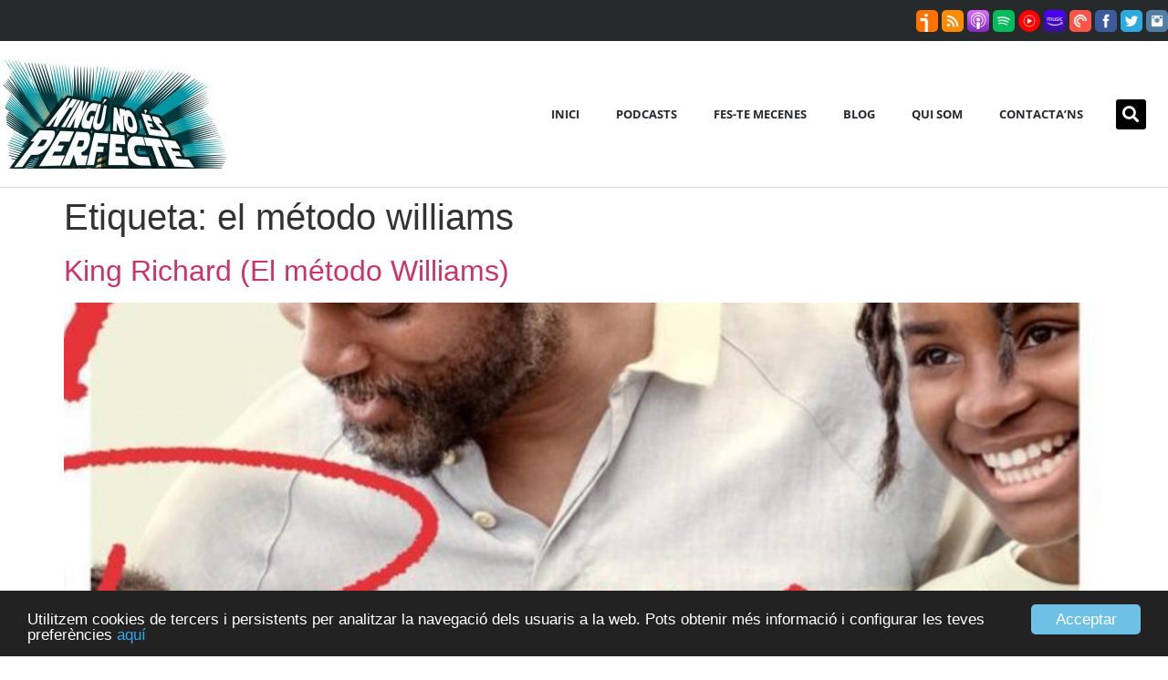

--- FILE ---
content_type: text/html; charset=UTF-8
request_url: https://www.ningunoesperfecte.cat/tag/el-metodo-williams/
body_size: 11585
content:
<!doctype html>
<html lang="ca" itemscope itemtype="https://schema.org/WebSite">
<head>
	<meta charset="UTF-8">
	<meta name="viewport" content="width=device-width, initial-scale=1">
	<link rel="profile" href="https://gmpg.org/xfn/11">
	<meta name='robots' content='index, follow, max-image-preview:large, max-snippet:-1, max-video-preview:-1' />
	<style>img:is([sizes="auto" i], [sizes^="auto," i]) { contain-intrinsic-size: 3000px 1500px }</style>
	
	<!-- This site is optimized with the Yoast SEO plugin v24.9 - https://yoast.com/wordpress/plugins/seo/ -->
	<title>el método williams Archives | Ningú no és perfecte</title>
	<link rel="canonical" href="https://www.ningunoesperfecte.cat/tag/el-metodo-williams/" />
	<meta property="og:locale" content="ca_ES" />
	<meta property="og:type" content="article" />
	<meta property="og:title" content="el método williams Archives | Ningú no és perfecte" />
	<meta property="og:url" content="https://www.ningunoesperfecte.cat/tag/el-metodo-williams/" />
	<meta property="og:site_name" content="Ningú no és perfecte" />
	<meta name="twitter:card" content="summary_large_image" />
	<meta name="twitter:site" content="@ningunoes" />
	<script type="application/ld+json" class="yoast-schema-graph">{"@context":"https://schema.org","@graph":[{"@type":"CollectionPage","@id":"https://www.ningunoesperfecte.cat/tag/el-metodo-williams/","url":"https://www.ningunoesperfecte.cat/tag/el-metodo-williams/","name":"el método williams Archives | Ningú no és perfecte","isPartOf":{"@id":"https://www.ningunoesperfecte.cat/#website"},"primaryImageOfPage":{"@id":"https://www.ningunoesperfecte.cat/tag/el-metodo-williams/#primaryimage"},"image":{"@id":"https://www.ningunoesperfecte.cat/tag/el-metodo-williams/#primaryimage"},"thumbnailUrl":"https://www.ningunoesperfecte.cat/wp-content/uploads/2022/04/king_richard-212327278-large.jpg","breadcrumb":{"@id":"https://www.ningunoesperfecte.cat/tag/el-metodo-williams/#breadcrumb"},"inLanguage":"ca"},{"@type":"ImageObject","inLanguage":"ca","@id":"https://www.ningunoesperfecte.cat/tag/el-metodo-williams/#primaryimage","url":"https://www.ningunoesperfecte.cat/wp-content/uploads/2022/04/king_richard-212327278-large.jpg","contentUrl":"https://www.ningunoesperfecte.cat/wp-content/uploads/2022/04/king_richard-212327278-large.jpg","width":809,"height":1200},{"@type":"BreadcrumbList","@id":"https://www.ningunoesperfecte.cat/tag/el-metodo-williams/#breadcrumb","itemListElement":[{"@type":"ListItem","position":1,"name":"Home","item":"https://www.ningunoesperfecte.cat/"},{"@type":"ListItem","position":2,"name":"el método williams"}]},{"@type":"WebSite","@id":"https://www.ningunoesperfecte.cat/#website","url":"https://www.ningunoesperfecte.cat/","name":"Ningú no és perfecte","description":"","publisher":{"@id":"https://www.ningunoesperfecte.cat/#organization"},"potentialAction":[{"@type":"SearchAction","target":{"@type":"EntryPoint","urlTemplate":"https://www.ningunoesperfecte.cat/?s={search_term_string}"},"query-input":{"@type":"PropertyValueSpecification","valueRequired":true,"valueName":"search_term_string"}}],"inLanguage":"ca"},{"@type":"Organization","@id":"https://www.ningunoesperfecte.cat/#organization","name":"Ningú no és perfecte","url":"https://www.ningunoesperfecte.cat/","logo":{"@type":"ImageObject","inLanguage":"ca","@id":"https://www.ningunoesperfecte.cat/#/schema/logo/image/","url":"https://www.ningunoesperfecte.cat/wp-content/uploads/2020/08/logo_ningu_podcast_rss.jpg","contentUrl":"https://www.ningunoesperfecte.cat/wp-content/uploads/2020/08/logo_ningu_podcast_rss.jpg","width":1400,"height":1400,"caption":"Ningú no és perfecte"},"image":{"@id":"https://www.ningunoesperfecte.cat/#/schema/logo/image/"},"sameAs":["https://www.facebook.com/ningunoesperfecte","https://x.com/ningunoes","https://twitter.com/ningunoes"]}]}</script>
	<!-- / Yoast SEO plugin. -->


<link rel="alternate" type="application/rss+xml" title="Ningú no és perfecte &raquo; Canal d&#039;informació" href="https://www.ningunoesperfecte.cat/feed/" />
<link rel="alternate" type="application/rss+xml" title="Ningú no és perfecte &raquo; el método williams Canal de les etiquetes" href="https://www.ningunoesperfecte.cat/tag/el-metodo-williams/feed/" />
<script>
window._wpemojiSettings = {"baseUrl":"https:\/\/s.w.org\/images\/core\/emoji\/16.0.1\/72x72\/","ext":".png","svgUrl":"https:\/\/s.w.org\/images\/core\/emoji\/16.0.1\/svg\/","svgExt":".svg","source":{"concatemoji":"https:\/\/www.ningunoesperfecte.cat\/wp-includes\/js\/wp-emoji-release.min.js?ver=6.8.3"}};
/*! This file is auto-generated */
!function(s,n){var o,i,e;function c(e){try{var t={supportTests:e,timestamp:(new Date).valueOf()};sessionStorage.setItem(o,JSON.stringify(t))}catch(e){}}function p(e,t,n){e.clearRect(0,0,e.canvas.width,e.canvas.height),e.fillText(t,0,0);var t=new Uint32Array(e.getImageData(0,0,e.canvas.width,e.canvas.height).data),a=(e.clearRect(0,0,e.canvas.width,e.canvas.height),e.fillText(n,0,0),new Uint32Array(e.getImageData(0,0,e.canvas.width,e.canvas.height).data));return t.every(function(e,t){return e===a[t]})}function u(e,t){e.clearRect(0,0,e.canvas.width,e.canvas.height),e.fillText(t,0,0);for(var n=e.getImageData(16,16,1,1),a=0;a<n.data.length;a++)if(0!==n.data[a])return!1;return!0}function f(e,t,n,a){switch(t){case"flag":return n(e,"\ud83c\udff3\ufe0f\u200d\u26a7\ufe0f","\ud83c\udff3\ufe0f\u200b\u26a7\ufe0f")?!1:!n(e,"\ud83c\udde8\ud83c\uddf6","\ud83c\udde8\u200b\ud83c\uddf6")&&!n(e,"\ud83c\udff4\udb40\udc67\udb40\udc62\udb40\udc65\udb40\udc6e\udb40\udc67\udb40\udc7f","\ud83c\udff4\u200b\udb40\udc67\u200b\udb40\udc62\u200b\udb40\udc65\u200b\udb40\udc6e\u200b\udb40\udc67\u200b\udb40\udc7f");case"emoji":return!a(e,"\ud83e\udedf")}return!1}function g(e,t,n,a){var r="undefined"!=typeof WorkerGlobalScope&&self instanceof WorkerGlobalScope?new OffscreenCanvas(300,150):s.createElement("canvas"),o=r.getContext("2d",{willReadFrequently:!0}),i=(o.textBaseline="top",o.font="600 32px Arial",{});return e.forEach(function(e){i[e]=t(o,e,n,a)}),i}function t(e){var t=s.createElement("script");t.src=e,t.defer=!0,s.head.appendChild(t)}"undefined"!=typeof Promise&&(o="wpEmojiSettingsSupports",i=["flag","emoji"],n.supports={everything:!0,everythingExceptFlag:!0},e=new Promise(function(e){s.addEventListener("DOMContentLoaded",e,{once:!0})}),new Promise(function(t){var n=function(){try{var e=JSON.parse(sessionStorage.getItem(o));if("object"==typeof e&&"number"==typeof e.timestamp&&(new Date).valueOf()<e.timestamp+604800&&"object"==typeof e.supportTests)return e.supportTests}catch(e){}return null}();if(!n){if("undefined"!=typeof Worker&&"undefined"!=typeof OffscreenCanvas&&"undefined"!=typeof URL&&URL.createObjectURL&&"undefined"!=typeof Blob)try{var e="postMessage("+g.toString()+"("+[JSON.stringify(i),f.toString(),p.toString(),u.toString()].join(",")+"));",a=new Blob([e],{type:"text/javascript"}),r=new Worker(URL.createObjectURL(a),{name:"wpTestEmojiSupports"});return void(r.onmessage=function(e){c(n=e.data),r.terminate(),t(n)})}catch(e){}c(n=g(i,f,p,u))}t(n)}).then(function(e){for(var t in e)n.supports[t]=e[t],n.supports.everything=n.supports.everything&&n.supports[t],"flag"!==t&&(n.supports.everythingExceptFlag=n.supports.everythingExceptFlag&&n.supports[t]);n.supports.everythingExceptFlag=n.supports.everythingExceptFlag&&!n.supports.flag,n.DOMReady=!1,n.readyCallback=function(){n.DOMReady=!0}}).then(function(){return e}).then(function(){var e;n.supports.everything||(n.readyCallback(),(e=n.source||{}).concatemoji?t(e.concatemoji):e.wpemoji&&e.twemoji&&(t(e.twemoji),t(e.wpemoji)))}))}((window,document),window._wpemojiSettings);
</script>
<style id='wp-emoji-styles-inline-css'>

	img.wp-smiley, img.emoji {
		display: inline !important;
		border: none !important;
		box-shadow: none !important;
		height: 1em !important;
		width: 1em !important;
		margin: 0 0.07em !important;
		vertical-align: -0.1em !important;
		background: none !important;
		padding: 0 !important;
	}
</style>
<link rel='stylesheet' id='hello-elementor-css' href='https://www.ningunoesperfecte.cat/wp-content/themes/hello-elementor/style.min.css?ver=3.3.0' media='all' />
<link rel='stylesheet' id='hello-elementor-theme-style-css' href='https://www.ningunoesperfecte.cat/wp-content/themes/hello-elementor/theme.min.css?ver=3.3.0' media='all' />
<link rel='stylesheet' id='hello-elementor-header-footer-css' href='https://www.ningunoesperfecte.cat/wp-content/themes/hello-elementor/header-footer.min.css?ver=3.3.0' media='all' />
<link rel='stylesheet' id='elementor-frontend-css' href='https://www.ningunoesperfecte.cat/wp-content/plugins/elementor/assets/css/frontend.min.css?ver=3.28.4' media='all' />
<link rel='stylesheet' id='widget-image-css' href='https://www.ningunoesperfecte.cat/wp-content/plugins/elementor/assets/css/widget-image.min.css?ver=3.28.4' media='all' />
<link rel='stylesheet' id='widget-nav-menu-css' href='https://www.ningunoesperfecte.cat/wp-content/plugins/elementor-pro/assets/css/widget-nav-menu.min.css?ver=3.28.3' media='all' />
<link rel='stylesheet' id='widget-search-form-css' href='https://www.ningunoesperfecte.cat/wp-content/plugins/elementor-pro/assets/css/widget-search-form.min.css?ver=3.28.3' media='all' />
<link rel='stylesheet' id='elementor-icons-shared-0-css' href='https://www.ningunoesperfecte.cat/wp-content/plugins/elementor/assets/lib/font-awesome/css/fontawesome.min.css?ver=5.15.3' media='all' />
<link rel='stylesheet' id='elementor-icons-fa-solid-css' href='https://www.ningunoesperfecte.cat/wp-content/plugins/elementor/assets/lib/font-awesome/css/solid.min.css?ver=5.15.3' media='all' />
<link rel='stylesheet' id='widget-heading-css' href='https://www.ningunoesperfecte.cat/wp-content/plugins/elementor/assets/css/widget-heading.min.css?ver=3.28.4' media='all' />
<link rel='stylesheet' id='widget-icon-list-css' href='https://www.ningunoesperfecte.cat/wp-content/plugins/elementor/assets/css/widget-icon-list.min.css?ver=3.28.4' media='all' />
<link rel='stylesheet' id='widget-social-icons-css' href='https://www.ningunoesperfecte.cat/wp-content/plugins/elementor/assets/css/widget-social-icons.min.css?ver=3.28.4' media='all' />
<link rel='stylesheet' id='e-apple-webkit-css' href='https://www.ningunoesperfecte.cat/wp-content/plugins/elementor/assets/css/conditionals/apple-webkit.min.css?ver=3.28.4' media='all' />
<link rel='stylesheet' id='elementor-icons-css' href='https://www.ningunoesperfecte.cat/wp-content/plugins/elementor/assets/lib/eicons/css/elementor-icons.min.css?ver=5.36.0' media='all' />
<link rel='stylesheet' id='elementor-post-17-css' href='https://www.ningunoesperfecte.cat/wp-content/uploads/elementor/css/post-17.css?ver=1745782924' media='all' />
<link rel='stylesheet' id='font-awesome-5-all-css' href='https://www.ningunoesperfecte.cat/wp-content/plugins/elementor/assets/lib/font-awesome/css/all.min.css?ver=3.28.4' media='all' />
<link rel='stylesheet' id='font-awesome-4-shim-css' href='https://www.ningunoesperfecte.cat/wp-content/plugins/elementor/assets/lib/font-awesome/css/v4-shims.min.css?ver=3.28.4' media='all' />
<link rel='stylesheet' id='elementor-post-797-css' href='https://www.ningunoesperfecte.cat/wp-content/uploads/elementor/css/post-797.css?ver=1745782924' media='all' />
<link rel='stylesheet' id='elementor-post-788-css' href='https://www.ningunoesperfecte.cat/wp-content/uploads/elementor/css/post-788.css?ver=1745782924' media='all' />
<link rel='stylesheet' id='elementor-gf-local-opensans-css' href='https://www.ningunoesperfecte.cat/wp-content/uploads/elementor/google-fonts/css/opensans.css?ver=1744740974' media='all' />
<link rel='stylesheet' id='elementor-icons-fa-brands-css' href='https://www.ningunoesperfecte.cat/wp-content/plugins/elementor/assets/lib/font-awesome/css/brands.min.css?ver=5.15.3' media='all' />
<script src="https://www.ningunoesperfecte.cat/wp-includes/js/jquery/jquery.min.js?ver=3.7.1" id="jquery-core-js"></script>
<script src="https://www.ningunoesperfecte.cat/wp-includes/js/jquery/jquery-migrate.min.js?ver=3.4.1" id="jquery-migrate-js"></script>
<script src="https://www.ningunoesperfecte.cat/wp-content/plugins/elementor/assets/lib/font-awesome/js/v4-shims.min.js?ver=3.28.4" id="font-awesome-4-shim-js"></script>

<!-- OG: 3.3.5 -->
<meta property="og:image" content="https://www.ningunoesperfecte.cat/wp-content/uploads/2020/09/cropped-favicon_transparent.png"><meta property="og:type" content="website"><meta property="og:locale" content="ca"><meta property="og:site_name" content="Ningú no és perfecte"><meta property="og:url" content="https://www.ningunoesperfecte.cat/tag/el-metodo-williams/"><meta property="og:title" content="el método williams Archives | Ningú no és perfecte">

<meta property="twitter:partner" content="ogwp"><meta property="twitter:title" content="el método williams Archives | Ningú no és perfecte"><meta property="twitter:url" content="https://www.ningunoesperfecte.cat/tag/el-metodo-williams/">
<meta itemprop="image" content="https://www.ningunoesperfecte.cat/wp-content/uploads/2020/09/cropped-favicon_transparent.png"><meta itemprop="name" content="el método williams Archives | Ningú no és perfecte">
<!-- /OG -->

<link rel="https://api.w.org/" href="https://www.ningunoesperfecte.cat/wp-json/" /><link rel="alternate" title="JSON" type="application/json" href="https://www.ningunoesperfecte.cat/wp-json/wp/v2/tags/191" /><link rel="EditURI" type="application/rsd+xml" title="RSD" href="https://www.ningunoesperfecte.cat/xmlrpc.php?rsd" />
<meta name="generator" content="WordPress 6.8.3" />
	<!-- Google tag (gtag.js) -->
	<script async src="https://www.googletagmanager.com/gtag/js?id=G-8ZNZXLFSY5"></script>
	<script>
	  window.dataLayer = window.dataLayer || [];
	  function gtag(){dataLayer.push(arguments);}
	  gtag('js', new Date());

	  gtag('config', 'G-8ZNZXLFSY5');
	</script>
    <style type="text/css">
		.iconos_header {
			float:right;
			height:24px;
		}

		.iconos_header img {
			width:24px;
			height:24px; 
			border-radius: 5px 5px 5px 5px;
			-moz-border-radius: 5px 5px 5px 5px;
			-webkit-border-radius: 5px 5px 5px 5px;
		}

		.iconos_header img:hover {
			background: rgb(0, 0, 0);
			opacity: 0.5;
		}
		
		/* AVIS COKKIES */
		.cc_container .cc_btn, .cc_container .cc_btn:visited {background-color: #6EC1E4 !important; color: #fff !important; }


		@media (max-width : 770px) {
			.elementor-3586 .elementor-element.elementor-element-22ac9be:not(.elementor-motion-effects-element-type-background), .elementor-3586 .elementor-element.elementor-element-22ac9be > .elementor-motion-effects-container > .elementor-motion-effects-layer {
				background:none;
			}
		}

		
		
    </style>
	
		<script type="text/javascript">
		window.cookieconsent_options = {"message":"Utilitzem cookies de tercers i persistents per analitzar la navegació dels usuaris a la web. Pots obtenir més informació i configurar les teves preferències","dismiss":"Acceptar","learnMore":"aquí","link":"https://www.ningunoesperfecte.cat/avis-legal/","theme":"dark-bottom"};
		</script>
		<script type="text/javascript" src="//cdnjs.cloudflare.com/ajax/libs/cookieconsent2/1.0.10/cookieconsent.min.js"></script>
	<meta name="generator" content="Elementor 3.28.4; features: additional_custom_breakpoints, e_local_google_fonts; settings: css_print_method-external, google_font-enabled, font_display-auto">
			<style>
				.e-con.e-parent:nth-of-type(n+4):not(.e-lazyloaded):not(.e-no-lazyload),
				.e-con.e-parent:nth-of-type(n+4):not(.e-lazyloaded):not(.e-no-lazyload) * {
					background-image: none !important;
				}
				@media screen and (max-height: 1024px) {
					.e-con.e-parent:nth-of-type(n+3):not(.e-lazyloaded):not(.e-no-lazyload),
					.e-con.e-parent:nth-of-type(n+3):not(.e-lazyloaded):not(.e-no-lazyload) * {
						background-image: none !important;
					}
				}
				@media screen and (max-height: 640px) {
					.e-con.e-parent:nth-of-type(n+2):not(.e-lazyloaded):not(.e-no-lazyload),
					.e-con.e-parent:nth-of-type(n+2):not(.e-lazyloaded):not(.e-no-lazyload) * {
						background-image: none !important;
					}
				}
			</style>
			<link rel="icon" href="https://www.ningunoesperfecte.cat/wp-content/uploads/2020/09/cropped-favicon_transparent-32x32.png" sizes="32x32" />
<link rel="icon" href="https://www.ningunoesperfecte.cat/wp-content/uploads/2020/09/cropped-favicon_transparent-192x192.png" sizes="192x192" />
<link rel="apple-touch-icon" href="https://www.ningunoesperfecte.cat/wp-content/uploads/2020/09/cropped-favicon_transparent-180x180.png" />
<meta name="msapplication-TileImage" content="https://www.ningunoesperfecte.cat/wp-content/uploads/2020/09/cropped-favicon_transparent-270x270.png" />
</head>
<body class="archive tag tag-el-metodo-williams tag-191 wp-embed-responsive wp-theme-hello-elementor theme-default elementor-default elementor-kit-17">


<a class="skip-link screen-reader-text" href="#content">Vés al contingut</a>

		<div data-elementor-type="header" data-elementor-id="797" class="elementor elementor-797 elementor-location-header" data-elementor-post-type="elementor_library">
					<section class="elementor-section elementor-top-section elementor-element elementor-element-f0568a9 elementor-section-height-min-height elementor-section-content-middle elementor-section-boxed elementor-section-height-default elementor-section-items-middle" data-id="f0568a9" data-element_type="section" data-settings="{&quot;background_background&quot;:&quot;classic&quot;}">
						<div class="elementor-container elementor-column-gap-no">
					<div class="elementor-column elementor-col-100 elementor-top-column elementor-element elementor-element-72c135d" data-id="72c135d" data-element_type="column">
			<div class="elementor-widget-wrap elementor-element-populated">
						<div class="elementor-element elementor-element-c01166a elementor-widget elementor-widget-shortcode" data-id="c01166a" data-element_type="widget" data-widget_type="shortcode.default">
				<div class="elementor-widget-container">
							<div class="elementor-shortcode">
		<div class="iconos_header">
			<a href="https://www.ivoox.com/podcast-podcast-ningu-no-es-perfecte_sq_f112928_1.html" target="_blank">
				<img src="https://www.ningunoesperfecte.cat/wp-content/uploads/2020/08/icono_ivoox.jpg" />
			</a>

			<a href="https://www.ivoox.com/podcast-podcast-ningu-no-es-perfecte_fg_f112928_filtro_1.xml" target="_blank">
				<img src="https://www.ningunoesperfecte.cat/wp-content/uploads/2020/08/icono_rss.jpg" />
			</a>

			<a href="https://podcasts.apple.com/es/podcast/podcast-ning%C3%BA-no-%C3%A9s-perfecte/id593093128?l=ca" target="_blank">
				<img src="https://www.ningunoesperfecte.cat/wp-content/uploads/2020/08/icono_applepodcast.jpg" />
			</a>

			<a href="https://open.spotify.com/show/7zGWQE8fMuO8G6bduymMtF" target="_blank">
				<img src="https://www.ningunoesperfecte.cat/wp-content/uploads/2020/08/icono_spotify.jpg" />
			</a>

			<a href="https://music.youtube.com/playlist?list=PLGMVEGT4gYLV7xPdYRe4KorhSnZPnRn5R" target="_blank">
				<img src="https://www.ningunoesperfecte.cat/wp-content/uploads/2024/05/Youtube_Music_icon.svg_.png" />
			</a>

			<a href="https://music.amazon.es/podcasts/12b947d9-1e45-4983-b59d-aafb763b483b/podcast-ning%C3%BA-no-%C3%A9s-perfecte" target="_blank">
				<img src="https://www.ningunoesperfecte.cat/wp-content/uploads/2022/02/icono_amazon.jpg" />
			</a>

			<a href="https://pca.st/d6eut1lx" target="_blank">
				<img src="https://www.ningunoesperfecte.cat/wp-content/uploads/2020/08/icono_pocket_cast.jpg" />
			</a>

			<a href="https://www.facebook.com/ningunoesperfecte" target="_blank">
				<img src="https://www.ningunoesperfecte.cat/wp-content/uploads/2020/08/icono_facebook.jpg" />
			</a>

			<a href="https://twitter.com/ningunoes" target="_blank">
				<img src="https://www.ningunoesperfecte.cat/wp-content/uploads/2020/08/icono_twitter.jpg" />
			</a>

			<a href="https://www.instagram.com/ningunoesperfecte_podcast/" target="_blank">
				<img src="https://www.ningunoesperfecte.cat/wp-content/uploads/2020/08/icono_instagram.jpg" />
			</a>
		</div>
	</div>
						</div>
				</div>
					</div>
		</div>
					</div>
		</section>
				<section class="elementor-section elementor-top-section elementor-element elementor-element-c361a8d elementor-section-content-middle elementor-hidden-tablet elementor-hidden-phone elementor-section-boxed elementor-section-height-default elementor-section-height-default" data-id="c361a8d" data-element_type="section" data-settings="{&quot;background_background&quot;:&quot;classic&quot;}">
						<div class="elementor-container elementor-column-gap-no">
					<div class="elementor-column elementor-col-33 elementor-top-column elementor-element elementor-element-0b24f69" data-id="0b24f69" data-element_type="column">
			<div class="elementor-widget-wrap elementor-element-populated">
						<div class="elementor-element elementor-element-9d9ddaa elementor-widget elementor-widget-image" data-id="9d9ddaa" data-element_type="widget" data-widget_type="image.default">
				<div class="elementor-widget-container">
																<a href="https://www.ningunoesperfecte.cat">
							<img src="https://www.ningunoesperfecte.cat/wp-content/uploads/elementor/thumbs/logo-ningu-no-es-perfecte-r4en3r7ppywfjrq6886wis5d03c6fjqima338jngog.jpg" title="logo-ningu-no-es-perfecte" alt="logo-ningu-no-es-perfecte" loading="lazy" />								</a>
															</div>
				</div>
					</div>
		</div>
				<div class="elementor-column elementor-col-33 elementor-top-column elementor-element elementor-element-5053d38" data-id="5053d38" data-element_type="column">
			<div class="elementor-widget-wrap elementor-element-populated">
						<div class="elementor-element elementor-element-f43ef70 elementor-nav-menu__align-end elementor-nav-menu--dropdown-none elementor-widget elementor-widget-nav-menu" data-id="f43ef70" data-element_type="widget" data-settings="{&quot;layout&quot;:&quot;horizontal&quot;,&quot;submenu_icon&quot;:{&quot;value&quot;:&quot;&lt;i class=\&quot;fas fa-caret-down\&quot;&gt;&lt;\/i&gt;&quot;,&quot;library&quot;:&quot;fa-solid&quot;}}" data-widget_type="nav-menu.default">
				<div class="elementor-widget-container">
								<nav aria-label="Menu" class="elementor-nav-menu--main elementor-nav-menu__container elementor-nav-menu--layout-horizontal e--pointer-underline e--animation-fade">
				<ul id="menu-1-f43ef70" class="elementor-nav-menu"><li class="menu-item menu-item-type-post_type menu-item-object-page menu-item-home menu-item-4985"><a href="https://www.ningunoesperfecte.cat/" class="elementor-item">Inici</a></li>
<li class="menu-item menu-item-type-post_type menu-item-object-page menu-item-782"><a href="https://www.ningunoesperfecte.cat/podcasts/" class="elementor-item">Podcasts</a></li>
<li class="menu-item menu-item-type-post_type menu-item-object-page menu-item-4969"><a href="https://www.ningunoesperfecte.cat/fes-te-mecenes/" class="elementor-item">Fes-te mecenes</a></li>
<li class="menu-item menu-item-type-post_type menu-item-object-page menu-item-2180"><a href="https://www.ningunoesperfecte.cat/blog/" class="elementor-item">Blog</a></li>
<li class="menu-item menu-item-type-post_type menu-item-object-page menu-item-733"><a href="https://www.ningunoesperfecte.cat/qui-som/" class="elementor-item">Qui som</a></li>
<li class="menu-item menu-item-type-post_type menu-item-object-page menu-item-4970"><a href="https://www.ningunoesperfecte.cat/contactans/" class="elementor-item">Contacta’ns</a></li>
</ul>			</nav>
						<nav class="elementor-nav-menu--dropdown elementor-nav-menu__container" aria-hidden="true">
				<ul id="menu-2-f43ef70" class="elementor-nav-menu"><li class="menu-item menu-item-type-post_type menu-item-object-page menu-item-home menu-item-4985"><a href="https://www.ningunoesperfecte.cat/" class="elementor-item" tabindex="-1">Inici</a></li>
<li class="menu-item menu-item-type-post_type menu-item-object-page menu-item-782"><a href="https://www.ningunoesperfecte.cat/podcasts/" class="elementor-item" tabindex="-1">Podcasts</a></li>
<li class="menu-item menu-item-type-post_type menu-item-object-page menu-item-4969"><a href="https://www.ningunoesperfecte.cat/fes-te-mecenes/" class="elementor-item" tabindex="-1">Fes-te mecenes</a></li>
<li class="menu-item menu-item-type-post_type menu-item-object-page menu-item-2180"><a href="https://www.ningunoesperfecte.cat/blog/" class="elementor-item" tabindex="-1">Blog</a></li>
<li class="menu-item menu-item-type-post_type menu-item-object-page menu-item-733"><a href="https://www.ningunoesperfecte.cat/qui-som/" class="elementor-item" tabindex="-1">Qui som</a></li>
<li class="menu-item menu-item-type-post_type menu-item-object-page menu-item-4970"><a href="https://www.ningunoesperfecte.cat/contactans/" class="elementor-item" tabindex="-1">Contacta’ns</a></li>
</ul>			</nav>
						</div>
				</div>
					</div>
		</div>
				<div class="elementor-column elementor-col-33 elementor-top-column elementor-element elementor-element-43fb8f4" data-id="43fb8f4" data-element_type="column">
			<div class="elementor-widget-wrap elementor-element-populated">
						<div class="elementor-element elementor-element-7035d90 elementor-search-form--skin-full_screen elementor-widget elementor-widget-search-form" data-id="7035d90" data-element_type="widget" data-settings="{&quot;skin&quot;:&quot;full_screen&quot;}" data-widget_type="search-form.default">
				<div class="elementor-widget-container">
							<search role="search">
			<form class="elementor-search-form" action="https://www.ningunoesperfecte.cat" method="get">
												<div class="elementor-search-form__toggle" role="button" tabindex="0" aria-label="Search">
					<i aria-hidden="true" class="fas fa-search"></i>				</div>
								<div class="elementor-search-form__container">
					<label class="elementor-screen-only" for="elementor-search-form-7035d90">Search</label>

					
					<input id="elementor-search-form-7035d90" placeholder="Cercador..." class="elementor-search-form__input" type="search" name="s" value="">
					
					
										<div class="dialog-lightbox-close-button dialog-close-button" role="button" tabindex="0" aria-label="Close this search box.">
						<i aria-hidden="true" class="eicon-close"></i>					</div>
									</div>
			</form>
		</search>
						</div>
				</div>
					</div>
		</div>
					</div>
		</section>
				<section class="elementor-section elementor-top-section elementor-element elementor-element-42f5c8e elementor-section-content-middle elementor-hidden-desktop elementor-hidden-phone elementor-section-boxed elementor-section-height-default elementor-section-height-default" data-id="42f5c8e" data-element_type="section" data-settings="{&quot;background_background&quot;:&quot;classic&quot;}">
						<div class="elementor-container elementor-column-gap-no">
					<div class="elementor-column elementor-col-33 elementor-top-column elementor-element elementor-element-2c3dc92" data-id="2c3dc92" data-element_type="column">
			<div class="elementor-widget-wrap elementor-element-populated">
						<div class="elementor-element elementor-element-152876f elementor-widget elementor-widget-image" data-id="152876f" data-element_type="widget" data-widget_type="image.default">
				<div class="elementor-widget-container">
																<a href="https://www.ningunoesperfecte.cat">
							<img src="https://www.ningunoesperfecte.cat/wp-content/uploads/elementor/thumbs/logo-ningu-no-es-perfecte-r4en3r7ppywfjrq6886wis5d03c6fjqima338jngog.jpg" title="logo-ningu-no-es-perfecte" alt="logo-ningu-no-es-perfecte" loading="lazy" />								</a>
															</div>
				</div>
					</div>
		</div>
				<div class="elementor-column elementor-col-33 elementor-top-column elementor-element elementor-element-2239043" data-id="2239043" data-element_type="column">
			<div class="elementor-widget-wrap elementor-element-populated">
						<div class="elementor-element elementor-element-7dc5fe9 elementor-nav-menu__align-center elementor-nav-menu--dropdown-none elementor-widget elementor-widget-nav-menu" data-id="7dc5fe9" data-element_type="widget" data-settings="{&quot;layout&quot;:&quot;horizontal&quot;,&quot;submenu_icon&quot;:{&quot;value&quot;:&quot;&lt;i class=\&quot;fas fa-caret-down\&quot;&gt;&lt;\/i&gt;&quot;,&quot;library&quot;:&quot;fa-solid&quot;}}" data-widget_type="nav-menu.default">
				<div class="elementor-widget-container">
								<nav aria-label="Menu" class="elementor-nav-menu--main elementor-nav-menu__container elementor-nav-menu--layout-horizontal e--pointer-underline e--animation-fade">
				<ul id="menu-1-7dc5fe9" class="elementor-nav-menu"><li class="menu-item menu-item-type-post_type menu-item-object-page menu-item-home menu-item-4985"><a href="https://www.ningunoesperfecte.cat/" class="elementor-item">Inici</a></li>
<li class="menu-item menu-item-type-post_type menu-item-object-page menu-item-782"><a href="https://www.ningunoesperfecte.cat/podcasts/" class="elementor-item">Podcasts</a></li>
<li class="menu-item menu-item-type-post_type menu-item-object-page menu-item-4969"><a href="https://www.ningunoesperfecte.cat/fes-te-mecenes/" class="elementor-item">Fes-te mecenes</a></li>
<li class="menu-item menu-item-type-post_type menu-item-object-page menu-item-2180"><a href="https://www.ningunoesperfecte.cat/blog/" class="elementor-item">Blog</a></li>
<li class="menu-item menu-item-type-post_type menu-item-object-page menu-item-733"><a href="https://www.ningunoesperfecte.cat/qui-som/" class="elementor-item">Qui som</a></li>
<li class="menu-item menu-item-type-post_type menu-item-object-page menu-item-4970"><a href="https://www.ningunoesperfecte.cat/contactans/" class="elementor-item">Contacta’ns</a></li>
</ul>			</nav>
						<nav class="elementor-nav-menu--dropdown elementor-nav-menu__container" aria-hidden="true">
				<ul id="menu-2-7dc5fe9" class="elementor-nav-menu"><li class="menu-item menu-item-type-post_type menu-item-object-page menu-item-home menu-item-4985"><a href="https://www.ningunoesperfecte.cat/" class="elementor-item" tabindex="-1">Inici</a></li>
<li class="menu-item menu-item-type-post_type menu-item-object-page menu-item-782"><a href="https://www.ningunoesperfecte.cat/podcasts/" class="elementor-item" tabindex="-1">Podcasts</a></li>
<li class="menu-item menu-item-type-post_type menu-item-object-page menu-item-4969"><a href="https://www.ningunoesperfecte.cat/fes-te-mecenes/" class="elementor-item" tabindex="-1">Fes-te mecenes</a></li>
<li class="menu-item menu-item-type-post_type menu-item-object-page menu-item-2180"><a href="https://www.ningunoesperfecte.cat/blog/" class="elementor-item" tabindex="-1">Blog</a></li>
<li class="menu-item menu-item-type-post_type menu-item-object-page menu-item-733"><a href="https://www.ningunoesperfecte.cat/qui-som/" class="elementor-item" tabindex="-1">Qui som</a></li>
<li class="menu-item menu-item-type-post_type menu-item-object-page menu-item-4970"><a href="https://www.ningunoesperfecte.cat/contactans/" class="elementor-item" tabindex="-1">Contacta’ns</a></li>
</ul>			</nav>
						</div>
				</div>
					</div>
		</div>
				<div class="elementor-column elementor-col-33 elementor-top-column elementor-element elementor-element-bc3ff6c" data-id="bc3ff6c" data-element_type="column">
			<div class="elementor-widget-wrap elementor-element-populated">
						<div class="elementor-element elementor-element-d46f75f elementor-search-form--skin-full_screen elementor-widget elementor-widget-search-form" data-id="d46f75f" data-element_type="widget" data-settings="{&quot;skin&quot;:&quot;full_screen&quot;}" data-widget_type="search-form.default">
				<div class="elementor-widget-container">
							<search role="search">
			<form class="elementor-search-form" action="https://www.ningunoesperfecte.cat" method="get">
												<div class="elementor-search-form__toggle" role="button" tabindex="0" aria-label="Search">
					<i aria-hidden="true" class="fas fa-search"></i>				</div>
								<div class="elementor-search-form__container">
					<label class="elementor-screen-only" for="elementor-search-form-d46f75f">Search</label>

					
					<input id="elementor-search-form-d46f75f" placeholder="Cercador..." class="elementor-search-form__input" type="search" name="s" value="">
					
					
										<div class="dialog-lightbox-close-button dialog-close-button" role="button" tabindex="0" aria-label="Close this search box.">
						<i aria-hidden="true" class="eicon-close"></i>					</div>
									</div>
			</form>
		</search>
						</div>
				</div>
					</div>
		</div>
					</div>
		</section>
				<section class="elementor-section elementor-top-section elementor-element elementor-element-085fdae elementor-section-content-middle elementor-hidden-desktop elementor-hidden-tablet elementor-section-boxed elementor-section-height-default elementor-section-height-default" data-id="085fdae" data-element_type="section" data-settings="{&quot;background_background&quot;:&quot;classic&quot;}">
						<div class="elementor-container elementor-column-gap-no">
					<div class="elementor-column elementor-col-33 elementor-top-column elementor-element elementor-element-1e20624" data-id="1e20624" data-element_type="column">
			<div class="elementor-widget-wrap elementor-element-populated">
						<div class="elementor-element elementor-element-1fcff21 elementor-widget elementor-widget-image" data-id="1fcff21" data-element_type="widget" data-widget_type="image.default">
				<div class="elementor-widget-container">
																<a href="https://www.ningunoesperfecte.cat">
							<img src="https://www.ningunoesperfecte.cat/wp-content/uploads/elementor/thumbs/logo-ningu-no-es-perfecte-r4en3r7ppywfjrq6886wis5d03c6fjqima338jngog.jpg" title="logo-ningu-no-es-perfecte" alt="logo-ningu-no-es-perfecte" loading="lazy" />								</a>
															</div>
				</div>
					</div>
		</div>
				<div class="elementor-column elementor-col-33 elementor-top-column elementor-element elementor-element-85251d0" data-id="85251d0" data-element_type="column">
			<div class="elementor-widget-wrap elementor-element-populated">
						<div class="elementor-element elementor-element-a2ce1e7 elementor-nav-menu__align-center elementor-nav-menu--stretch elementor-nav-menu--dropdown-tablet elementor-nav-menu__text-align-aside elementor-nav-menu--toggle elementor-nav-menu--burger elementor-widget elementor-widget-nav-menu" data-id="a2ce1e7" data-element_type="widget" data-settings="{&quot;full_width&quot;:&quot;stretch&quot;,&quot;layout&quot;:&quot;horizontal&quot;,&quot;submenu_icon&quot;:{&quot;value&quot;:&quot;&lt;i class=\&quot;fas fa-caret-down\&quot;&gt;&lt;\/i&gt;&quot;,&quot;library&quot;:&quot;fa-solid&quot;},&quot;toggle&quot;:&quot;burger&quot;}" data-widget_type="nav-menu.default">
				<div class="elementor-widget-container">
								<nav aria-label="Menu" class="elementor-nav-menu--main elementor-nav-menu__container elementor-nav-menu--layout-horizontal e--pointer-underline e--animation-fade">
				<ul id="menu-1-a2ce1e7" class="elementor-nav-menu"><li class="menu-item menu-item-type-post_type menu-item-object-page menu-item-home menu-item-4985"><a href="https://www.ningunoesperfecte.cat/" class="elementor-item">Inici</a></li>
<li class="menu-item menu-item-type-post_type menu-item-object-page menu-item-782"><a href="https://www.ningunoesperfecte.cat/podcasts/" class="elementor-item">Podcasts</a></li>
<li class="menu-item menu-item-type-post_type menu-item-object-page menu-item-4969"><a href="https://www.ningunoesperfecte.cat/fes-te-mecenes/" class="elementor-item">Fes-te mecenes</a></li>
<li class="menu-item menu-item-type-post_type menu-item-object-page menu-item-2180"><a href="https://www.ningunoesperfecte.cat/blog/" class="elementor-item">Blog</a></li>
<li class="menu-item menu-item-type-post_type menu-item-object-page menu-item-733"><a href="https://www.ningunoesperfecte.cat/qui-som/" class="elementor-item">Qui som</a></li>
<li class="menu-item menu-item-type-post_type menu-item-object-page menu-item-4970"><a href="https://www.ningunoesperfecte.cat/contactans/" class="elementor-item">Contacta’ns</a></li>
</ul>			</nav>
					<div class="elementor-menu-toggle" role="button" tabindex="0" aria-label="Commuta el menú" aria-expanded="false">
			<i aria-hidden="true" role="presentation" class="elementor-menu-toggle__icon--open eicon-menu-bar"></i><i aria-hidden="true" role="presentation" class="elementor-menu-toggle__icon--close eicon-close"></i>		</div>
					<nav class="elementor-nav-menu--dropdown elementor-nav-menu__container" aria-hidden="true">
				<ul id="menu-2-a2ce1e7" class="elementor-nav-menu"><li class="menu-item menu-item-type-post_type menu-item-object-page menu-item-home menu-item-4985"><a href="https://www.ningunoesperfecte.cat/" class="elementor-item" tabindex="-1">Inici</a></li>
<li class="menu-item menu-item-type-post_type menu-item-object-page menu-item-782"><a href="https://www.ningunoesperfecte.cat/podcasts/" class="elementor-item" tabindex="-1">Podcasts</a></li>
<li class="menu-item menu-item-type-post_type menu-item-object-page menu-item-4969"><a href="https://www.ningunoesperfecte.cat/fes-te-mecenes/" class="elementor-item" tabindex="-1">Fes-te mecenes</a></li>
<li class="menu-item menu-item-type-post_type menu-item-object-page menu-item-2180"><a href="https://www.ningunoesperfecte.cat/blog/" class="elementor-item" tabindex="-1">Blog</a></li>
<li class="menu-item menu-item-type-post_type menu-item-object-page menu-item-733"><a href="https://www.ningunoesperfecte.cat/qui-som/" class="elementor-item" tabindex="-1">Qui som</a></li>
<li class="menu-item menu-item-type-post_type menu-item-object-page menu-item-4970"><a href="https://www.ningunoesperfecte.cat/contactans/" class="elementor-item" tabindex="-1">Contacta’ns</a></li>
</ul>			</nav>
						</div>
				</div>
					</div>
		</div>
				<div class="elementor-column elementor-col-33 elementor-top-column elementor-element elementor-element-c23e4bc" data-id="c23e4bc" data-element_type="column">
			<div class="elementor-widget-wrap elementor-element-populated">
						<div class="elementor-element elementor-element-e6c5f70 elementor-search-form--skin-full_screen elementor-widget elementor-widget-search-form" data-id="e6c5f70" data-element_type="widget" data-settings="{&quot;skin&quot;:&quot;full_screen&quot;}" data-widget_type="search-form.default">
				<div class="elementor-widget-container">
							<search role="search">
			<form class="elementor-search-form" action="https://www.ningunoesperfecte.cat" method="get">
												<div class="elementor-search-form__toggle" role="button" tabindex="0" aria-label="Search">
					<i aria-hidden="true" class="fas fa-search"></i>				</div>
								<div class="elementor-search-form__container">
					<label class="elementor-screen-only" for="elementor-search-form-e6c5f70">Search</label>

					
					<input id="elementor-search-form-e6c5f70" placeholder="Cercador..." class="elementor-search-form__input" type="search" name="s" value="">
					
					
										<div class="dialog-lightbox-close-button dialog-close-button" role="button" tabindex="0" aria-label="Close this search box.">
						<i aria-hidden="true" class="eicon-close"></i>					</div>
									</div>
			</form>
		</search>
						</div>
				</div>
					</div>
		</div>
					</div>
		</section>
				</div>
		<main id="content" class="site-main">

			<div class="page-header">
			<h1 class="entry-title">Etiqueta: <span>el método williams</span></h1>		</div>
	
	<div class="page-content">
					<article class="post">
				<h2 class="entry-title"><a href="https://www.ningunoesperfecte.cat/king-richard-el-metodo-williams/">King Richard (El método Williams)</a></h2><a href="https://www.ningunoesperfecte.cat/king-richard-el-metodo-williams/"><img fetchpriority="high" width="690" height="1024" src="https://www.ningunoesperfecte.cat/wp-content/uploads/2022/04/king_richard-212327278-large-690x1024.jpg" class="attachment-large size-large wp-post-image" alt="" decoding="async" srcset="https://www.ningunoesperfecte.cat/wp-content/uploads/2022/04/king_richard-212327278-large-690x1024.jpg 690w, https://www.ningunoesperfecte.cat/wp-content/uploads/2022/04/king_richard-212327278-large-271x402.jpg 271w, https://www.ningunoesperfecte.cat/wp-content/uploads/2022/04/king_richard-212327278-large-768x1139.jpg 768w, https://www.ningunoesperfecte.cat/wp-content/uploads/2022/04/king_richard-212327278-large.jpg 809w" sizes="(max-width: 690px) 100vw, 690px" /></a><p>Will Smith protagonitza aquest biopic autoritzat sobre Richard Williams, el pare de les tenistes Venus i Serena Williams. Richard era un individu peculiar i d’idees fixes, qui juntament amb la seva esposa d’aleshores i mare de les futures tenistes, va elaborar un pla abans que nasquessin, per convertir a Venus i Serena en les millors [&hellip;]</p>
			</article>
			</div>

	
</main>
		<div data-elementor-type="footer" data-elementor-id="788" class="elementor elementor-788 elementor-location-footer" data-elementor-post-type="elementor_library">
					<section class="elementor-section elementor-top-section elementor-element elementor-element-217eb60e elementor-section-height-min-height elementor-section-boxed elementor-section-height-default elementor-section-items-middle" data-id="217eb60e" data-element_type="section" data-settings="{&quot;background_background&quot;:&quot;classic&quot;}">
						<div class="elementor-container elementor-column-gap-no">
					<div class="elementor-column elementor-col-100 elementor-top-column elementor-element elementor-element-3ab63bad" data-id="3ab63bad" data-element_type="column" data-settings="{&quot;background_background&quot;:&quot;classic&quot;}">
			<div class="elementor-widget-wrap elementor-element-populated">
						<div class="elementor-element elementor-element-7170444 elementor-widget elementor-widget-heading" data-id="7170444" data-element_type="widget" data-widget_type="heading.default">
				<div class="elementor-widget-container">
					<h2 class="elementor-heading-title elementor-size-default">Pots escoltar-nos a</h2>				</div>
				</div>
				<section class="elementor-section elementor-inner-section elementor-element elementor-element-0059a50 elementor-section-boxed elementor-section-height-default elementor-section-height-default" data-id="0059a50" data-element_type="section">
						<div class="elementor-container elementor-column-gap-default">
					<div class="elementor-column elementor-col-25 elementor-inner-column elementor-element elementor-element-4c11a12" data-id="4c11a12" data-element_type="column">
			<div class="elementor-widget-wrap elementor-element-populated">
						<div class="elementor-element elementor-element-50b8fd7 elementor-widget elementor-widget-image" data-id="50b8fd7" data-element_type="widget" data-widget_type="image.default">
				<div class="elementor-widget-container">
																<a href="https://www.ivoox.com/podcast-podcast-ningu-no-es-perfecte_sq_f112928_1.html" target="_blank">
							<img width="800" height="209" src="https://www.ningunoesperfecte.cat/wp-content/uploads/2024/05/logo_ivoox_degradado-1024x268-3.png" class="attachment-large size-large wp-image-16862" alt="" srcset="https://www.ningunoesperfecte.cat/wp-content/uploads/2024/05/logo_ivoox_degradado-1024x268-3.png 1024w, https://www.ningunoesperfecte.cat/wp-content/uploads/2024/05/logo_ivoox_degradado-1024x268-3-271x71.png 271w, https://www.ningunoesperfecte.cat/wp-content/uploads/2024/05/logo_ivoox_degradado-1024x268-3-768x201.png 768w" sizes="(max-width: 800px) 100vw, 800px" />								</a>
															</div>
				</div>
					</div>
		</div>
				<div class="elementor-column elementor-col-25 elementor-inner-column elementor-element elementor-element-fd1daa3" data-id="fd1daa3" data-element_type="column">
			<div class="elementor-widget-wrap elementor-element-populated">
						<div class="elementor-element elementor-element-94f761b elementor-widget elementor-widget-image" data-id="94f761b" data-element_type="widget" data-widget_type="image.default">
				<div class="elementor-widget-container">
																<a href="https://podcasts.apple.com/es/podcast/podcast-ning%C3%BA-no-%C3%A9s-perfecte/id593093128?l=ca" target="_blank">
							<img width="404" height="128" src="https://www.ningunoesperfecte.cat/wp-content/uploads/2024/05/US-UK_Apple_Podcasts_Listen_Badge_RGB_062023-_1_.png" class="attachment-large size-large wp-image-16864" alt="" srcset="https://www.ningunoesperfecte.cat/wp-content/uploads/2024/05/US-UK_Apple_Podcasts_Listen_Badge_RGB_062023-_1_.png 404w, https://www.ningunoesperfecte.cat/wp-content/uploads/2024/05/US-UK_Apple_Podcasts_Listen_Badge_RGB_062023-_1_-271x86.png 271w" sizes="(max-width: 404px) 100vw, 404px" />								</a>
															</div>
				</div>
					</div>
		</div>
				<div class="elementor-column elementor-col-25 elementor-inner-column elementor-element elementor-element-7cf56cf" data-id="7cf56cf" data-element_type="column">
			<div class="elementor-widget-wrap elementor-element-populated">
						<div class="elementor-element elementor-element-236f5f3 elementor-widget elementor-widget-image" data-id="236f5f3" data-element_type="widget" data-widget_type="image.default">
				<div class="elementor-widget-container">
																<a href="https://open.spotify.com/show/7zGWQE8fMuO8G6bduymMtF?si=5d23f6cb16c744a3" target="_blank">
							<img width="800" height="219" src="https://www.ningunoesperfecte.cat/wp-content/uploads/2024/05/Spotify_Full_Logo_RGB_Black-1024x280.png" class="attachment-large size-large wp-image-16867" alt="" srcset="https://www.ningunoesperfecte.cat/wp-content/uploads/2024/05/Spotify_Full_Logo_RGB_Black-1024x280.png 1024w, https://www.ningunoesperfecte.cat/wp-content/uploads/2024/05/Spotify_Full_Logo_RGB_Black-271x74.png 271w, https://www.ningunoesperfecte.cat/wp-content/uploads/2024/05/Spotify_Full_Logo_RGB_Black-768x210.png 768w, https://www.ningunoesperfecte.cat/wp-content/uploads/2024/05/Spotify_Full_Logo_RGB_Black-1536x421.png 1536w, https://www.ningunoesperfecte.cat/wp-content/uploads/2024/05/Spotify_Full_Logo_RGB_Black-2048x561.png 2048w" sizes="(max-width: 800px) 100vw, 800px" />								</a>
															</div>
				</div>
					</div>
		</div>
				<div class="elementor-column elementor-col-25 elementor-inner-column elementor-element elementor-element-3070816" data-id="3070816" data-element_type="column">
			<div class="elementor-widget-wrap elementor-element-populated">
						<div class="elementor-element elementor-element-a68eabf elementor-widget elementor-widget-image" data-id="a68eabf" data-element_type="widget" data-widget_type="image.default">
				<div class="elementor-widget-container">
																<a href="https://music.youtube.com/playlist?list=PLGMVEGT4gYLV7xPdYRe4KorhSnZPnRn5R&#038;si=Y7fgryNl27ELL9R7" target="_blank">
							<img width="800" height="149" src="https://www.ningunoesperfecte.cat/wp-content/uploads/2024/05/yt_music_full_rgb_black-1024x191.png" class="attachment-large size-large wp-image-16866" alt="" srcset="https://www.ningunoesperfecte.cat/wp-content/uploads/2024/05/yt_music_full_rgb_black-1024x191.png 1024w, https://www.ningunoesperfecte.cat/wp-content/uploads/2024/05/yt_music_full_rgb_black-271x51.png 271w, https://www.ningunoesperfecte.cat/wp-content/uploads/2024/05/yt_music_full_rgb_black-768x143.png 768w, https://www.ningunoesperfecte.cat/wp-content/uploads/2024/05/yt_music_full_rgb_black-1536x286.png 1536w, https://www.ningunoesperfecte.cat/wp-content/uploads/2024/05/yt_music_full_rgb_black-2048x382.png 2048w" sizes="(max-width: 800px) 100vw, 800px" />								</a>
															</div>
				</div>
					</div>
		</div>
					</div>
		</section>
					</div>
		</div>
					</div>
		</section>
				<section class="elementor-section elementor-top-section elementor-element elementor-element-4bda9bfa elementor-section-boxed elementor-section-height-default elementor-section-height-default" data-id="4bda9bfa" data-element_type="section" data-settings="{&quot;background_background&quot;:&quot;classic&quot;}">
						<div class="elementor-container elementor-column-gap-default">
					<div class="elementor-column elementor-col-33 elementor-top-column elementor-element elementor-element-2dff5cb4" data-id="2dff5cb4" data-element_type="column">
			<div class="elementor-widget-wrap elementor-element-populated">
						<div class="elementor-element elementor-element-fb5b45c elementor-widget elementor-widget-heading" data-id="fb5b45c" data-element_type="widget" data-widget_type="heading.default">
				<div class="elementor-widget-container">
					<h4 class="elementor-heading-title elementor-size-default">Sobre el NINGÚ NO ÉS PERFECTE</h4>				</div>
				</div>
				<div class="elementor-element elementor-element-9d8c1cf elementor-widget elementor-widget-text-editor" data-id="9d8c1cf" data-element_type="widget" data-widget_type="text-editor.default">
				<div class="elementor-widget-container">
									<p>Un podcast de cinema i sèries amb la mirada al fantàstic i als còmics. Ressenyes, monogràfics de pel·lícules i sèries, superherois, terror i espais per a fans de Star Wars i de Star Trek.</p>								</div>
				</div>
				<div class="elementor-element elementor-element-02b0820 elementor-widget elementor-widget-heading" data-id="02b0820" data-element_type="widget" data-widget_type="heading.default">
				<div class="elementor-widget-container">
					<p class="elementor-heading-title elementor-size-default"><a href="https://www.ningunoesperfecte.cat/qui-som/">Descobreix més ></a></p>				</div>
				</div>
					</div>
		</div>
				<div class="elementor-column elementor-col-33 elementor-top-column elementor-element elementor-element-d53aa73" data-id="d53aa73" data-element_type="column">
			<div class="elementor-widget-wrap elementor-element-populated">
						<div class="elementor-element elementor-element-803367a elementor-widget elementor-widget-heading" data-id="803367a" data-element_type="widget" data-widget_type="heading.default">
				<div class="elementor-widget-container">
					<h4 class="elementor-heading-title elementor-size-default">Premis</h4>				</div>
				</div>
				<section class="elementor-section elementor-inner-section elementor-element elementor-element-032c232 elementor-section-boxed elementor-section-height-default elementor-section-height-default" data-id="032c232" data-element_type="section">
						<div class="elementor-container elementor-column-gap-no">
					<div class="elementor-column elementor-col-50 elementor-inner-column elementor-element elementor-element-0e9d20d" data-id="0e9d20d" data-element_type="column">
			<div class="elementor-widget-wrap elementor-element-populated">
						<div class="elementor-element elementor-element-9414390 elementor-widget elementor-widget-image" data-id="9414390" data-element_type="widget" data-widget_type="image.default">
				<div class="elementor-widget-container">
															<img width="800" height="800" src="https://www.ningunoesperfecte.cat/wp-content/uploads/2020/08/Radio-Associacio-de-Catalunya-1024x1024.png" class="attachment-large size-large wp-image-16879" alt="" srcset="https://www.ningunoesperfecte.cat/wp-content/uploads/2020/08/Radio-Associacio-de-Catalunya-1024x1024.png 1024w, https://www.ningunoesperfecte.cat/wp-content/uploads/2020/08/Radio-Associacio-de-Catalunya-271x271.png 271w, https://www.ningunoesperfecte.cat/wp-content/uploads/2020/08/Radio-Associacio-de-Catalunya-150x150.png 150w, https://www.ningunoesperfecte.cat/wp-content/uploads/2020/08/Radio-Associacio-de-Catalunya-768x768.png 768w, https://www.ningunoesperfecte.cat/wp-content/uploads/2020/08/Radio-Associacio-de-Catalunya.png 1500w" sizes="(max-width: 800px) 100vw, 800px" />															</div>
				</div>
					</div>
		</div>
				<div class="elementor-column elementor-col-50 elementor-inner-column elementor-element elementor-element-191f122" data-id="191f122" data-element_type="column">
			<div class="elementor-widget-wrap elementor-element-populated">
						<div class="elementor-element elementor-element-1416b11 elementor-widget elementor-widget-image" data-id="1416b11" data-element_type="widget" data-widget_type="image.default">
				<div class="elementor-widget-container">
															<img width="600" height="336" src="https://www.ningunoesperfecte.cat/wp-content/uploads/2020/08/premi_acocollonat.jpg" class="attachment-large size-large wp-image-5010" alt="" srcset="https://www.ningunoesperfecte.cat/wp-content/uploads/2020/08/premi_acocollonat.jpg 600w, https://www.ningunoesperfecte.cat/wp-content/uploads/2020/08/premi_acocollonat-271x152.jpg 271w, https://www.ningunoesperfecte.cat/wp-content/uploads/2020/08/premi_acocollonat-300x168.jpg 300w" sizes="(max-width: 600px) 100vw, 600px" />															</div>
				</div>
					</div>
		</div>
					</div>
		</section>
					</div>
		</div>
				<div class="elementor-column elementor-col-33 elementor-top-column elementor-element elementor-element-dbaecad" data-id="dbaecad" data-element_type="column">
			<div class="elementor-widget-wrap elementor-element-populated">
						<div class="elementor-element elementor-element-fb5e658 elementor-widget elementor-widget-heading" data-id="fb5e658" data-element_type="widget" data-widget_type="heading.default">
				<div class="elementor-widget-container">
					<h4 class="elementor-heading-title elementor-size-default">Correu electrònic</h4>				</div>
				</div>
				<div class="elementor-element elementor-element-8005eb4 elementor-icon-list--layout-traditional elementor-list-item-link-full_width elementor-widget elementor-widget-icon-list" data-id="8005eb4" data-element_type="widget" data-widget_type="icon-list.default">
				<div class="elementor-widget-container">
							<ul class="elementor-icon-list-items">
							<li class="elementor-icon-list-item">
										<span class="elementor-icon-list-text">ningunoes@outlook.com</span>
									</li>
						</ul>
						</div>
				</div>
				<div class="elementor-element elementor-element-c06064f elementor-widget elementor-widget-heading" data-id="c06064f" data-element_type="widget" data-widget_type="heading.default">
				<div class="elementor-widget-container">
					<h4 class="elementor-heading-title elementor-size-default">Segueix-nos</h4>				</div>
				</div>
				<div class="elementor-element elementor-element-31c9f95 e-grid-align-left elementor-shape-rounded elementor-grid-0 elementor-widget elementor-widget-social-icons" data-id="31c9f95" data-element_type="widget" data-widget_type="social-icons.default">
				<div class="elementor-widget-container">
							<div class="elementor-social-icons-wrapper elementor-grid">
							<span class="elementor-grid-item">
					<a class="elementor-icon elementor-social-icon elementor-social-icon-facebook-f elementor-repeater-item-ded18e3" href="https://www.facebook.com/ningunoesperfecte" target="_blank">
						<span class="elementor-screen-only">Facebook-f</span>
						<i class="fab fa-facebook-f"></i>					</a>
				</span>
							<span class="elementor-grid-item">
					<a class="elementor-icon elementor-social-icon elementor-social-icon-twitter elementor-repeater-item-17c1848" href="https://twitter.com/ningunoes" target="_blank">
						<span class="elementor-screen-only">Twitter</span>
						<i class="fab fa-twitter"></i>					</a>
				</span>
							<span class="elementor-grid-item">
					<a class="elementor-icon elementor-social-icon elementor-social-icon-instagram elementor-repeater-item-2fc3db1" href="https://www.instagram.com/ningunoesperfecte_podcast/" target="_blank">
						<span class="elementor-screen-only">Instagram</span>
						<i class="fab fa-instagram"></i>					</a>
				</span>
							<span class="elementor-grid-item">
					<a class="elementor-icon elementor-social-icon elementor-social-icon-youtube elementor-repeater-item-7764ec6" href="https://www.youtube.com/user/ningunoesperfecte/" target="_blank">
						<span class="elementor-screen-only">Youtube</span>
						<i class="fab fa-youtube"></i>					</a>
				</span>
							<span class="elementor-grid-item">
					<a class="elementor-icon elementor-social-icon elementor-social-icon-twitch elementor-repeater-item-f6510d8" href="https://www.twitch.tv/ningunoesperfecte" target="_blank">
						<span class="elementor-screen-only">Twitch</span>
						<i class="fab fa-twitch"></i>					</a>
				</span>
					</div>
						</div>
				</div>
					</div>
		</div>
					</div>
		</section>
				<section class="elementor-section elementor-top-section elementor-element elementor-element-ab8bde2 elementor-section-boxed elementor-section-height-default elementor-section-height-default" data-id="ab8bde2" data-element_type="section">
						<div class="elementor-container elementor-column-gap-default">
					<div class="elementor-column elementor-col-33 elementor-top-column elementor-element elementor-element-7991938" data-id="7991938" data-element_type="column">
			<div class="elementor-widget-wrap">
							</div>
		</div>
				<div class="elementor-column elementor-col-33 elementor-top-column elementor-element elementor-element-5183682" data-id="5183682" data-element_type="column">
			<div class="elementor-widget-wrap elementor-element-populated">
						<div class="elementor-element elementor-element-b20332f elementor-widget elementor-widget-text-editor" data-id="b20332f" data-element_type="widget" data-widget_type="text-editor.default">
				<div class="elementor-widget-container">
									<p>© 2024 &#8211; NINGÚ NO ÉS PERFECTE  |  <a href="http://www.ningunoesperfecte.cat/avis-legal/">Avís legal</a><br />Web by <a href="http://www.factoriatic.es/" target="_blank" rel="noopener">FactoriaTIC</a> &#8211; Logotip by <a href="http://www.bernitoons.com/" target="_blank" rel="noopener">BerniToons</a> &#8211; Il·lustració by <a href="http://www.quimbou.com/" target="_blank" rel="noopener">Quim Bou</a></p>								</div>
				</div>
					</div>
		</div>
				<div class="elementor-column elementor-col-33 elementor-top-column elementor-element elementor-element-64b84b9" data-id="64b84b9" data-element_type="column">
			<div class="elementor-widget-wrap elementor-element-populated">
						<div class="elementor-element elementor-element-dd15c8d elementor-widget elementor-widget-text-editor" data-id="dd15c8d" data-element_type="widget" data-widget_type="text-editor.default">
				<div class="elementor-widget-container">
									<img class="alignnone size-full wp-image-9235" src="https://www.ningunoesperfecte.cat/wp-content/uploads/2020/08/icono_cc.png" alt="" width="24" height="24" />

<img class="alignnone size-full wp-image-9234" src="https://www.ningunoesperfecte.cat/wp-content/uploads/2020/08/icono_cc_attribution.png" alt="" width="24" height="24" />

<img class="alignnone size-full wp-image-9233" src="https://www.ningunoesperfecte.cat/wp-content/uploads/2020/08/icono_cc_nc.png" alt="" width="24" height="24" />

<img class="alignnone size-full wp-image-9232" src="https://www.ningunoesperfecte.cat/wp-content/uploads/2020/08/icono_cc_nd.png" alt="" width="24" height="24" />								</div>
				</div>
					</div>
		</div>
					</div>
		</section>
				</div>
		
<script type="speculationrules">
{"prefetch":[{"source":"document","where":{"and":[{"href_matches":"\/*"},{"not":{"href_matches":["\/wp-*.php","\/wp-admin\/*","\/wp-content\/uploads\/*","\/wp-content\/*","\/wp-content\/plugins\/*","\/wp-content\/themes\/hello-elementor\/*","\/*\\?(.+)"]}},{"not":{"selector_matches":"a[rel~=\"nofollow\"]"}},{"not":{"selector_matches":".no-prefetch, .no-prefetch a"}}]},"eagerness":"conservative"}]}
</script>
			<script>
				const lazyloadRunObserver = () => {
					const lazyloadBackgrounds = document.querySelectorAll( `.e-con.e-parent:not(.e-lazyloaded)` );
					const lazyloadBackgroundObserver = new IntersectionObserver( ( entries ) => {
						entries.forEach( ( entry ) => {
							if ( entry.isIntersecting ) {
								let lazyloadBackground = entry.target;
								if( lazyloadBackground ) {
									lazyloadBackground.classList.add( 'e-lazyloaded' );
								}
								lazyloadBackgroundObserver.unobserve( entry.target );
							}
						});
					}, { rootMargin: '200px 0px 200px 0px' } );
					lazyloadBackgrounds.forEach( ( lazyloadBackground ) => {
						lazyloadBackgroundObserver.observe( lazyloadBackground );
					} );
				};
				const events = [
					'DOMContentLoaded',
					'elementor/lazyload/observe',
				];
				events.forEach( ( event ) => {
					document.addEventListener( event, lazyloadRunObserver );
				} );
			</script>
			<script src="https://www.ningunoesperfecte.cat/wp-content/plugins/elementor-pro/assets/lib/smartmenus/jquery.smartmenus.min.js?ver=1.2.1" id="smartmenus-js"></script>
<script src="https://www.ningunoesperfecte.cat/wp-content/plugins/elementor-pro/assets/js/webpack-pro.runtime.min.js?ver=3.28.3" id="elementor-pro-webpack-runtime-js"></script>
<script src="https://www.ningunoesperfecte.cat/wp-content/plugins/elementor/assets/js/webpack.runtime.min.js?ver=3.28.4" id="elementor-webpack-runtime-js"></script>
<script src="https://www.ningunoesperfecte.cat/wp-content/plugins/elementor/assets/js/frontend-modules.min.js?ver=3.28.4" id="elementor-frontend-modules-js"></script>
<script src="https://www.ningunoesperfecte.cat/wp-includes/js/dist/hooks.min.js?ver=4d63a3d491d11ffd8ac6" id="wp-hooks-js"></script>
<script src="https://www.ningunoesperfecte.cat/wp-includes/js/dist/i18n.min.js?ver=5e580eb46a90c2b997e6" id="wp-i18n-js"></script>
<script id="wp-i18n-js-after">
wp.i18n.setLocaleData( { 'text direction\u0004ltr': [ 'ltr' ] } );
</script>
<script id="elementor-pro-frontend-js-before">
var ElementorProFrontendConfig = {"ajaxurl":"https:\/\/www.ningunoesperfecte.cat\/wp-admin\/admin-ajax.php","nonce":"4da374ab6a","urls":{"assets":"https:\/\/www.ningunoesperfecte.cat\/wp-content\/plugins\/elementor-pro\/assets\/","rest":"https:\/\/www.ningunoesperfecte.cat\/wp-json\/"},"settings":{"lazy_load_background_images":true},"popup":{"hasPopUps":false},"shareButtonsNetworks":{"facebook":{"title":"Facebook","has_counter":true},"twitter":{"title":"Twitter"},"linkedin":{"title":"LinkedIn","has_counter":true},"pinterest":{"title":"Pinterest","has_counter":true},"reddit":{"title":"Reddit","has_counter":true},"vk":{"title":"VK","has_counter":true},"odnoklassniki":{"title":"OK","has_counter":true},"tumblr":{"title":"Tumblr"},"digg":{"title":"Digg"},"skype":{"title":"Skype"},"stumbleupon":{"title":"StumbleUpon","has_counter":true},"mix":{"title":"Mix"},"telegram":{"title":"Telegram"},"pocket":{"title":"Pocket","has_counter":true},"xing":{"title":"XING","has_counter":true},"whatsapp":{"title":"WhatsApp"},"email":{"title":"Email"},"print":{"title":"Print"},"x-twitter":{"title":"X"},"threads":{"title":"Threads"}},"facebook_sdk":{"lang":"ca","app_id":""},"lottie":{"defaultAnimationUrl":"https:\/\/www.ningunoesperfecte.cat\/wp-content\/plugins\/elementor-pro\/modules\/lottie\/assets\/animations\/default.json"}};
</script>
<script src="https://www.ningunoesperfecte.cat/wp-content/plugins/elementor-pro/assets/js/frontend.min.js?ver=3.28.3" id="elementor-pro-frontend-js"></script>
<script src="https://www.ningunoesperfecte.cat/wp-includes/js/jquery/ui/core.min.js?ver=1.13.3" id="jquery-ui-core-js"></script>
<script id="elementor-frontend-js-before">
var elementorFrontendConfig = {"environmentMode":{"edit":false,"wpPreview":false,"isScriptDebug":false},"i18n":{"shareOnFacebook":"Comparteix al Facebook","shareOnTwitter":"Comparteix al Twitter","pinIt":"Fixa-ho","download":"Baixa","downloadImage":"Baixa la imatge","fullscreen":"Pantalla completa","zoom":"Escalada","share":"Comparteix","playVideo":"Reprodueix v\u00eddeo","previous":"Anterior","next":"Seg\u00fcent","close":"Tanca","a11yCarouselPrevSlideMessage":"Diapositiva anterior","a11yCarouselNextSlideMessage":"Seg\u00fcent diapositiva","a11yCarouselFirstSlideMessage":"Aquesta \u00e9s la primera diapositiva","a11yCarouselLastSlideMessage":"Aquesta \u00e9s l'\u00faltima diapositiva","a11yCarouselPaginationBulletMessage":"Ves a la diapositiva"},"is_rtl":false,"breakpoints":{"xs":0,"sm":480,"md":768,"lg":1025,"xl":1440,"xxl":1600},"responsive":{"breakpoints":{"mobile":{"label":"M\u00f2bil vertical","value":767,"default_value":767,"direction":"max","is_enabled":true},"mobile_extra":{"label":"M\u00f2bil horitzontal","value":880,"default_value":880,"direction":"max","is_enabled":false},"tablet":{"label":"Tauleta vertical","value":1024,"default_value":1024,"direction":"max","is_enabled":true},"tablet_extra":{"label":"Tauleta horitzontal","value":1200,"default_value":1200,"direction":"max","is_enabled":false},"laptop":{"label":"Port\u00e0til","value":1366,"default_value":1366,"direction":"max","is_enabled":false},"widescreen":{"label":"Pantalla ampla","value":2400,"default_value":2400,"direction":"min","is_enabled":false}},"hasCustomBreakpoints":false},"version":"3.28.4","is_static":false,"experimentalFeatures":{"additional_custom_breakpoints":true,"e_local_google_fonts":true,"theme_builder_v2":true,"editor_v2":true,"home_screen":true},"urls":{"assets":"https:\/\/www.ningunoesperfecte.cat\/wp-content\/plugins\/elementor\/assets\/","ajaxurl":"https:\/\/www.ningunoesperfecte.cat\/wp-admin\/admin-ajax.php","uploadUrl":"https:\/\/www.ningunoesperfecte.cat\/wp-content\/uploads"},"nonces":{"floatingButtonsClickTracking":"f3254b28d0"},"swiperClass":"swiper","settings":{"editorPreferences":[]},"kit":{"body_background_background":"classic","global_image_lightbox":"yes","active_breakpoints":["viewport_mobile","viewport_tablet"],"lightbox_enable_counter":"yes","lightbox_enable_fullscreen":"yes","lightbox_enable_zoom":"yes","lightbox_enable_share":"yes","lightbox_title_src":"title","lightbox_description_src":"description"},"post":{"id":0,"title":"el m\u00e9todo williams Archives | Ning\u00fa no \u00e9s perfecte","excerpt":""}};
</script>
<script src="https://www.ningunoesperfecte.cat/wp-content/plugins/elementor/assets/js/frontend.min.js?ver=3.28.4" id="elementor-frontend-js"></script>
<script src="https://www.ningunoesperfecte.cat/wp-content/plugins/elementor-pro/assets/js/elements-handlers.min.js?ver=3.28.3" id="pro-elements-handlers-js"></script>

</body>
</html>
